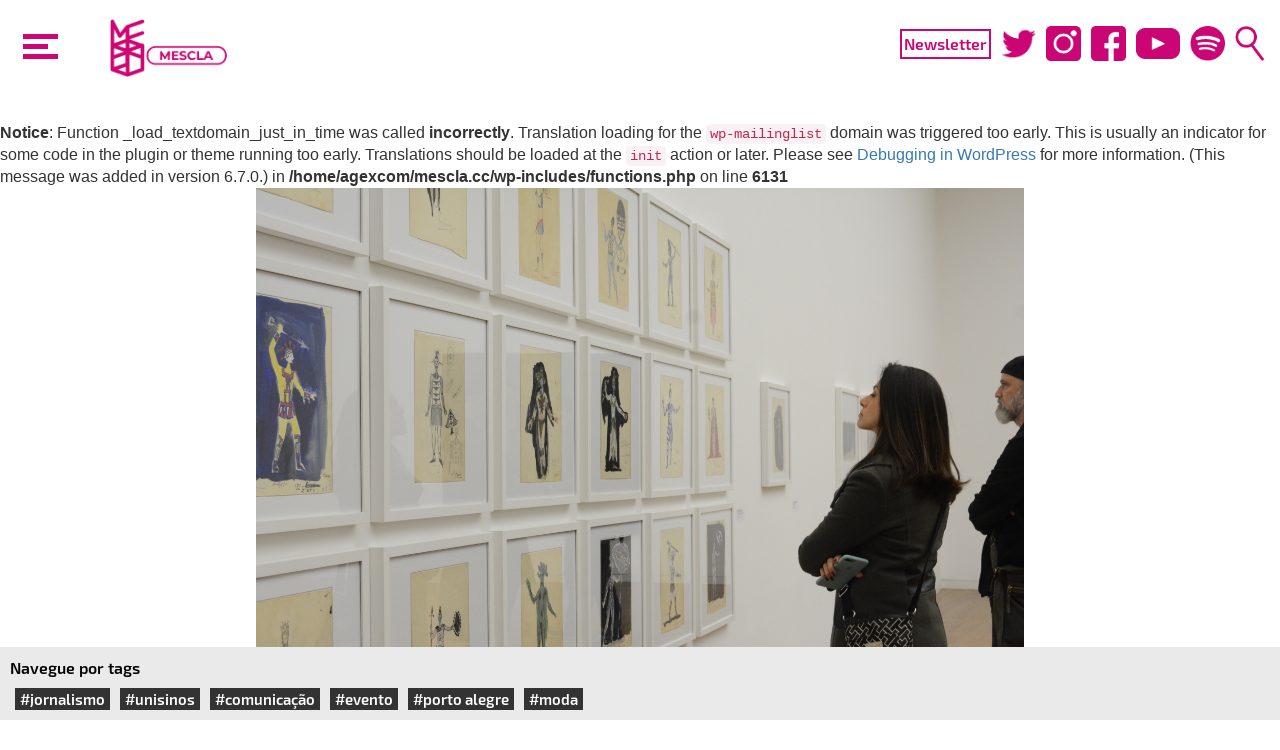

--- FILE ---
content_type: text/css
request_url: https://mescla.cc/wp-content/themes/portal/style.css
body_size: 4303
content:
/*
Theme Name: Portal EIC
Theme URI: https://wordpress.org/themes/portalEICAgex/
Author: Agexcom - Bernardo Alvarez Braga
Author URI: https://agexcom.cc/
Description: Site do Portal da Inúdstria Criativa
Version: 999.0
License: GNU General Public License v2 or later
Text Domain: portalEIC

*/

@charset "utf-8";
/* CSS Document */

@font-face {
    font-family: Exo2 Semi Bold;
    src: url(fonts/Exo2-SemiBold.otf);
}

@font-face {
    font-family: Exo2 Light;
    src: url(fonts/Exo2-Light.otf);
}

@font-face {
    font-family: Exo2 SemiBold Italic;
    src: url(fonts/Exo2-SemiBoldItalic.otf);
}

@font-face {
    font-family: Exo2 Medium;
    src: url(fonts/Exo2-Medium.otf);
}

@font-face {
    font-family: Exo2 Regular;
    src: url(fonts/Exo2-Regular.otf);
}

@font-face {
    font-family: Exo2 Medium Italic;
    src: url(fonts/Exo2-MediumItalic.otf);
}

@font-face {
    font-family: Semi Bold Italic;
    src: url(fonts/Exo2-SemiBoldItalic.otf);
}

@font-face {
    font-family: Exo2 Extra Light Italic;
    src: url(fonts/Exo2-ExtraLightItalic.otf);
}

@font-face {
    font-family: Exo2 Light Italic;
    src: url(fonts/Exo2-LightItalic.otf);
}

@font-face {
    font-family: Exo2 Light;
    src: url(fonts/Exo2-ExtraLight.otf);
}

@font-face {
    font-family: AdobeGaramond;
    src: url(fonts/AGaramond-Regular.otf);
}

@font-face {
    font-family: PTserif;
    src: url(fonts/PT_Serif-Web-Regular.ttf);
}


body{
	background-color: white;
	padding-top: 10rem;
	padding-bottom: 10rem !important;
	margin-bottom: 10rem !important;
	font-size: 16px;
	box-sizing: border-box;
}

html, body
{
	height: 100%;
}

#clear {
	clear: both;
	height: 5rem;
}

#curtainDesk {
	position: fixed;
	top: 0;
	background-color: black;
	width: 100%;
	height: 100%;
	opacity: 0.5;
	left: 100%;
	transition: left 0.8s;
}

a:hover {
	color: #CE0674;
	cursor: pointer;
}

#curtainDesk.active {
	position: fixed;
	top: 0;
	background-color: black;
	width: 100%;
	height: 100%;
	left: 0;
	opacity: 0.5;
}

#curtain {
	position: fixed;
	top: 0;
	background-color: black;
	width: 100%;
	height: 100%;
	opacity: 0.5;
	right: 100%;
	transition: right 0.8s;
}

#curtain.active {
	position: fixed;
	top: 0;
	background-color: black;
	width: 100%;
	height: 100%;
	right: 0;
	opacity: 0.5;
}

#mainHeaderDesk {
	display: none;
}

#mainHeaderDesk img {
	height: 3.5rem;
	margin: 0 0.5rem;
}

#mainHeader {
	position: fixed;
	background-color: white;
	top: 0;
	width: 100%;
	display: flex;
	padding: 1rem;
	z-index: 1;
}

#mainHeader.special {
	position: fixed;
	background-color: #4d4d4d;
	top: 0;
	width: 100%;
	display: flex;
	padding: 1rem;
}

#mainFooter {
	position: fixed;
	bottom: 0;
	background-color: #333333;
	width: 100%;
	display: flex;
	padding: 1rem;
	color: white;
}

#mainFooter.special {
	position: fixed;
	bottom: 0;
	background-color: #CE0674;
	width: 100%;
	display: flex;
	padding: 1rem;

}

#mainFooter img {
	height: 3rem;
	margin: 0 0.5rem;
}

#mainFooterDesk {
	display: none;
}

#mainMenuDesk {
	position: fixed;
	top: 0;
	left: -100%;
	background-color: white;
	width: 20%;
	height: 100%;
	z-index: 10;
	transition: left 0.8s;

}

#mainMenuDesk.active {
	left: 0;
}

#mainMenu {
	position: fixed;
	top: 0;
	right: -100%;
	background-color: #CE0674;
	width: 50%;
	height: 100%;
	z-index: 10;
	transition: right 0.8s;

}

#mainMenu.active {
	right: 0;
}

.menu-link {
	font-family: Exo2 Semi Bold;
}

#categoriesMenuDesk {
	display: flex;
	flex-direction: column;
	margin-top: 80px;
	text-align: left;
}

#categoriesMenuDesk a {
	color: #CE0674;
	padding-left: 25px;
	font-size: 1.8rem;
	text-decoration: none;
	margin: 10px 0;
}

#categoriesMenu {
	display: flex;
	flex-direction: column;
	margin-top: 60px;
	text-align: right;
}

#categoriesMenu a {
	color: white;
	padding-right: 20px;
	font-size: 1.8rem;
	text-decoration: none;
	margin: 10px 0;
}

#btn-news {
	border: 2px solid white;
	color: white;
	padding: 2px;
	margin: 0 0.5rem;
	font-family: Exo2 Semi Bold;
}

#btn-news:hover {
	border: 2px solid #CE0674;
	color: #CE0674;
	padding: 2px;
	margin: 0 0.5rem;
	font-family: Exo2 Semi Bold;
}

#btn-news2 {
	border: 2px solid #CE0674;
	color: #CE0674;
	padding: 2px;
	margin: 0 0.5rem;
	font-family: Exo2 Semi Bold;
	position: relative;

}

#btn-news2:hover {
	border: 2px solid #CE0674;
	color: white;
	background-color: #CE0674;
	padding: 2px;
	margin: 0 0.5rem;
	font-family: Exo2 Semi Bold;
	position: relative;
	text-decoration: none;

}

.newsletters-button {
	border-radius: 0 !important;
	border-color: #CE0674 !important;
	background-color: white !important;
	border-width: 2px !important;
	color: #CE0674;
	font-family: Exo2 Semi Bold;
}

.newsletters-button:hover {
	border-radius: 0 !important;
	border-color: #CE0674 !important;
	border-width: 2px !important;
	background-color: #CE0674 !important;
	font-family: Exo2 Semi Bold;
}

.headerIcons {
	display: flex;
	position: relative;
	align-items: center;
	margin-left: auto;
}


#buscaFooter {
	margin-left: auto;
}

.btn-mescla {
	background-color: #CE0674;
	color: white;
	border-radius: 0 !important;
	z-index: 10;
}

.btn-mescla2 {
	background-color: #CE0674;
	color: white;
	border-radius: 0 !important;
	z-index: 10;
	margin-left: 7rem;
}

.btn-mescla a, .btn-mescla2 a {
	color: white;
	text-decoration: none;
}
.headline {
	overflow: hidden;
	white-space:nowrap;
	margin: 10px 0;
	font-family: Exo2 Semi Bold;
}

.headline hr {
	display:inline-block;
	width: 100%;
	height: 3px;
	background-color: black;
	border: none;
	margin: 0;
	margin-bottom: 3px;
}

.headline.special {
	color: white;
}

.headline.special hr {
	display:inline-block;
	width: 100%;
	height: 3px;
	background-color: #CE0674;
	border: none;
	margin: 0;
	margin-bottom: 3px;
}

.headlineTag {
	overflow:hidden;
	white-space:nowrap;
	margin: 10px 0;
	text-transform: uppercase;

}

#toggle-header {
	z-index: 200;
	cursor: pointer;
}

#nav-toggle span, #nav-toggle span:before, #nav-toggle span:after,
#nav-toggle2 span, #nav-toggle2 span:before, #nav-toggle2 span:after {
    cursor: pointer;
    height: 5px;
    width: 35px;
    background: #CE0674;
    position: absolute;
    display: block;
    content: '';
    transition: all 500ms ease-in-out;
}

#nav-toggle2 {
	width: 50px;
	height: 50px;
}

#nav-toggle span {
	width: 25px;
	top: 50%;
	right: 5%;
	margin-left: 10px;
}


#nav-toggle2 span {
	width: 25px;
	top: 50%;
	left: 1%;
	margin-left: 10px;
}

#nav-toggle span:before {
	top: -10px;
	left: -10px;
}

#nav-toggle2 span:before {
	top: -10px;
	right: -10px;
}

#nav-toggle span:after {
	bottom: -10px;
	left: -10px;
}

#nav-toggle2 span:after {
	bottom: -10px;
	right: -10px;
}

#nav-toggle.active span, #nav-toggle2.active span {
	background-color: transparent;
}
#nav-toggle.active span:before, #nav-toggle.active span:after {
	top: 0;
	background: white;
}

#nav-toggle2.active span:before, #nav-toggle2.active span:after {
	top: 0;
	background: #CE0674;
}

#nav-toggle.active span:before, #nav-toggle2.active span:before {
    transform: rotate(45deg);
}
#nav-toggle.active span:after, #nav-toggle2.active span:after {
    transform: rotate(-45deg);
}

.postPreview {
	display: flex;
	flex-direction: column;
	width: 100%;
	margin: auto;
	margin-bottom: 2rem;
}

.postPreview2 {
	display: flex;
	flex-direction: column;
	width: 100%;
	margin: auto;
	margin-bottom: 2rem;
}

.postPreviewDestaque {
	display: flex;
	flex-direction: column;
	width: 100%;
	margin: auto;
	margin-bottom: 2rem;
}

.photoPreview {
	width: 100%;
}

.linkPreview {
	font-family: Exo2 Semi Bold;
	color: black;
	font-size: 1.8rem;
}

.linkPreview.special {
	color: white;
}

.tag-link-preview {
	font-size: 1.4rem;
	font-family: Exo2 Semi Bold;
	text-transform: uppercase;
	color: black;
	text-transform: lowercase;
}

.infoPreview {
	border-left: 4px solid #CE0674;
	padding-left: 5px;
	margin-top: 5px;
	display: flex;
	flex-direction: column;
}

.page-especial {
	background-image: linear-gradient(#4d4d4d, #808080);
	background-attachment: fixed;
}

.postContent {
	font-size: 3rem;
	background-color: red;
}

.category {
	display: inline-block;
	font-family: Exo2 Semi Bold;
	background-color: black;
	color: white;
	padding: 3px 2px;
	margin: 1rem 0;
	font-size: 1.5rem;
}

.category2 {
	display: inline-block;
	font-family: Exo2 Semi Bold;
	background-color: black;
	color: white;
	padding: 3px 2px;
	margin: 0.5rem 0;
	font-size: 1.4rem;
}

.category:hover, .category2:hover {
	background-color: #CE0674;
}

.post-content {
	box-sizing: border-box;
	margin: 0 2rem;
	margin-bottom: 7rem;
}

.post-content img {
	width: 100%;
	height: auto;
}

.singlePostPhoto {
	display: flex;
	justify-content: center;
	margin: auto;
	width: 100%;
	height: auto;
}

.singlePostPhoto img {
	width: 100%;
	height: 100%;
}

.post-title {
	font-family: Exo2 Semi Bold;
	font-size: 2.5rem;
	line-height: 30px;
}

.tag-link {
	font-family: Exo2 Semi Bold;
	font-size: 1.5rem;
	text-transform: lowercase;
	color: black;
}

.mainContent {
	font-family: PTserif;
	font-size: 1.7rem;
}

.mainContent h1, .mainContent h2, .mainContent h3, .mainContent h4, .mainContent h5 {
	font-family: Exo2 Semi Bold;
}

.mainContent iframe {
	display: block;
	max-width: 100%;
	margin: auto;
}

.post-tags {
	margin: 5px 0;
}

.post-author, .post-date {
	display: inline-block;
	font-family: PTserif;
	background-color: #CE0674;
	color: white;
	padding: 2px 0;
	padding-left: 3.5rem;
	padding-right: 5px;
	margin-left: 5rem;
}

.post-date {
	font-size: 1.5rem;
	padding-top: 2px;
}

.author-img {
	position: absolute;
	display: inline-block;
	width: 8rem;
}

.author-img img {
	border-radius: 50%;
}

.author-content {
	position: relative;
	display: flex;
	align-items: center;
	margin: 3rem 0;
	z-index: -1;
}

.author-info {
	display: inline-block;
}

.linhaApoio {
	display: inline;
	font-family: PTserif;
	font-size: 1.8rem;
}

.container {
	margin-bottom: 5rem;
}

#searchBox {
	position: fixed;
	bottom: -1rem;
	background-color: rgba(0, 0, 0, 0.5);
	transition: bottom 0.8s;
}

#searchBox.active {
	bottom: 5rem;
}

#searchBoxDesk {
	position: fixed;
	top: -1rem;
	right: 0;
	transition: top 0.8s;
}

#searchBoxDesk.active {
	top: 10rem;
}

.navbar-form {
	border: none;
	margin: 0;
}

.blockContainerMesclaTV {
	display: flex;
	flex-wrap: wrap;
	width: 100%;
	background-color: #eaeaea;
	margin: 2rem 0;
	margin-bottom: 2rem !important;
}

.blockContainer {
	display: flex;
	flex-wrap: wrap;
	width: 100%;
	margin: 2rem 0;
	margin-bottom: 2rem !important;
}

.blockPostPreview {
	display: flex;
	flex-direction: column;
	width: 30%;
	margin: auto;
	margin-bottom: 2rem;
	margin-top: 2rem;
}

.blockPostPreview2 {
	display: flex;
	flex-direction: column;
	width: 100%;
	margin: auto;
	margin-bottom: 2rem;
	margin-top: 2rem;
}

.blockLinkPreview {
	font-family: Exo2 Semi Bold;
	color: black;
	font-size: 1.8rem;
}

.blockPhotoPreview {
	display: none;
}

.blockPhotoPreview2 {
	display: block;
	width: 100%;
}

.blockInfoPreview {
	border-left: 4px solid #CE0674;
	padding-left: 5px;
	margin-top: 5px;
	display: flex;
	flex-direction: column;
	width: 100%;
}

.postsContainer {
	justify-content: center;
}

.refsContainer {
	position: relative;
	display: flex;
	flex-wrap: wrap;
	justify-content: center;
}

.refPreview {
	display: flex;
	flex-direction: column;
	width: 100%;
}

.refMain {
	position: relative;
	display: flex;
	margin: 10px auto;
	width: 100%;
}

.refLink {
	margin: auto;
	width: 100%;
}

.refImg {
	width: 100%;
	height: auto;
	padding: 5px;
}

.refTitle {
	position: absolute;
	width: 70%;
	top: 102%;
	left: 50%;
	transform: translate(-50%, -102%);
	text-align: center;
	background-color: #CE0674;
	color: white;
	font-size: 1.5rem;
}

.refExcerpt {
	color: white;
	font-size: 1.4rem;
	text-align: center;
}

.vl {
	display: none;
}

.vl2 {
	display: none;
}

.contentContact {
	display: flex;
	flex-direction: column;
	align-items: center;
	width: 90%;
}

.contentSite {
	display: flex;
	justify-content: center;
	align-items:center;
	margin: 10px 0;
}

.contentItemsContact {
	display: flex;
	margin: 10px 0;
	width: 100%;
	z-index: -10;
}

.contentIconContact {
	width: 50px;
	height: auto;
	margin: 0 10px;
}

.contentIconContact img{
	width: 50px;
}

.contentInfoContact {
	display: flex;
	flex-direction: column;
	font-family: Exo2 Semi Bold;
}

.headlineVL {
	display: none;
}

.mesclaDesk {
	display: none;
}

.mesclaTxt {
	font-size: 2.6rem;
	font-family: PTserif;
}

#footerTags {
	display: flex;
}

#footerTags span {
	background-color: #333333;
	color: white;
	margin: 0.5rem;
	margin-top: 0.1rem;
	padding: 0.2rem 0.5rem;
	font-size: 1.5rem;
	text-transform: lowercase;
}

#footerTags span:hover {
	background-color: #CE0674;
}

.logoContainer {
	position: relative;
	width : 10rem;
	margin-left: 2rem;
}

.logo {
	position: absolute;
	color: #CE0674;
	left: 0%;
	top: 0%;
	transition: left 0.1s;
}

.logo.active {
	left: 50%;
}

.logoEscrita {
	height: 50%;
}

.logoCadeira {
	position: absolute;
	background-color: purple;
	left: 0;
	height: 100%;
	transform: scale(1,1);
	transition: transform 0.8s ease-in-out;
}

.logoCadeira.active {
	transform: scale(0,0);
}

#logoVid, #logoVidContainer img {
	top: -100px;
	width: 100px;
	height: auto;
	margin: 0;
	padding: 0;
}

#logoVidContainer {
	margin-left: 15px;
}

.recentesContainer {
	margin-top: 10rem;
}

.recentesList {
	display: flex;
	flex-direction: column;
}

.wp-caption-text {
	font-style: italic;
}

.aligncenter,
div.aligncenter {
    display: block;
    margin: 5px auto 5px auto;
}

#buscaHeader {
	cursor: pointer;
}

.postBox1 {
	width: 100%;
	box-sizing: border-box;
	padding: 1rem;
}

.postBox2 {
	width: 100%;
	box-sizing: border-box;
	padding: 1rem;
}

.postBox3 {
	width: 100%;
	box-sizing: border-box;
	padding: 1rem;
}

.postBoxImg {
	height: 350px !important;
	background-position: 50% 50%;
}

.mesclaTvBox {
	width: 100%;
	box-sizing: border-box;
	padding: 1rem;
}

.categoryContainer {
	display: inline;
}

.equipeContainer {
	position: relative;
	display: flex;
	justify-content: center;
	flex-wrap: wrap;
	z-index: -10;
	font-family: PTserif;
}

.equipeBox {
	position: relative;
	display: flex;
	margin: 10px 0;
	width: 100%;
}

.equipeImg {
	width: 8rem;
	height: 8rem;
	padding: 5px;
	margin-right: 20px;
}

.equipeBoxContent {
	display: flex;
	align-items: center;
}

.equipeBoxContent p{
	display: flex;
	align-items: center;
	margin: auto;
}

.mesclaTitle {
	text-align: center;
	font-family: Exo2 Semi Bold;
}

#mesclaVid {
	margin: 0 1rem;
	width: 95%;
	height: 50%;
}

blockquote {
    border-left: 5px solid #CE0674 !important;
}

.titleSection {
	font-family: Exo2 Semi Bold;
	padding: 10px;
}

.mesclaTvWrap {
	background-color: #eaeaea;
}

.mesclaMobile {
	z-index: -10;
}

.capaMescla {
	display: block;
	margin-left: auto;
	margin-right: auto;
	width: 100%;
}

.textMescla {
	width: 100%;
	margin: 0.5rem auto;
	font-family: PTserif;
}

.equipeContainerCenter {
	display: flex;
	flex-wrap: wrap;
	width: 100%;
}

.videoMescla {
	margin: 10px auto;
	text-align: center;
}

.borderContact {
	border: 2px solid #CE0674;
	border-radius: 20px;
}

.ui-page-active { outline: none; }

.nav-acontece li{
  text-decoration: none;
  cursor: pointer;
  display: inline;
  font-family: Exo2 Medium;
  color: #ce0674;
  font-size: 1.4em;
  padding: 10px;
}

/* The flip card container - set the width and height to whatever you want. We have added the border property to demonstrate that the flip itself goes out of the box on hover (remove perspective if you don't want the 3D effect */
.flip-card {
 width: 100%;
 height: 400px;
 font-family: Exo2 medium;
 perspective: 1000px; /* Remove this if you don't want the 3D effect */
 margin-bottom: 5%;
}

.flip-card p{
  margin:0;padding:0;
}

/* This container is needed to position the front and back side */
.flip-card-inner {
 position: relative;
 width: 100%;
 height: 100%;
 text-align: center;
 transition: transform 0.8s;
 transform-style: preserve-3d;
}

.flip-card.flipped .flip-card-inner{
  -webkit-transform: rotateY( 180deg );
  -moz-transform: rotateY( 180deg );
  -o-transform: rotateY( 180deg );
  transform: rotateY( 180deg );
}

.flip-card.flipped .flip-card-front{
  visibility: hidden;
}

.flip-card .flip-card-front{
  visibility: visible;
}

/* Position the front and back side */
.flip-card-front, .flip-card-back {
 position: absolute;
 width: 100%;
 backface-visibility: hidden;
 border-radius: 10px;
 padding-bottom: 30px;
}

/* Style the front side (fallback if image is missing) */
.flip-card-front {
 border: 2px solid #cb0574;
 background-color: #f5f5f5;
}

/* Style the back side */
.flip-card-back {
 border: 2px solid #434343;
 background-color: #f5f5f5;
 transform: rotateY(180deg);
}

#titulo{
  padding: 2%;
  margin: 5%;
  margin-bottom:2%;
  background-color: #ce0674;
  border-radius: 5px;
  color: white;
  font-size: 1.2em;
  display:inline-block;
  font-family: Exo2 Semi Bold;
}

#infoHeader{
  font-size: .7em;
  margin-top: 2%;
  padding-left: 5%;
  color: #9d9d9d;
}

#infoText{
  font-size: 1em;
  padding: 2%;
  padding-left: 5%;
  padding-right: 5%;
  color: #434343;
  padding-bottom: 10px;
}
.buttonFront-l{
  position: absolute;
  bottom: 0;
  left: 0;
  border-radius: 0 10px 0 8px;
  background-color: #ce0674;
  color: white;
  cursor: pointer;
}

.buttonFront-r{
  position: absolute;
  bottom: 0;
  right: 0;
  border-radius: 10px 0 8px 0;
  background-color: #ce0674;
  color: white;
  cursor: pointer;
}

.buttonBack{
  position: absolute;
  bottom: 0;
  left: 0;
  border-radius: 0 10px 0 6px;
  background-color: #434343;
  color: white;
  cursor: pointer;
}
@media screen and (min-width: 900px){

	.capaMescla {
		display: block;
		margin-left: auto;
		margin-right: auto;
	}

	.textMescla {
		width: 60%;
		margin: 0.5rem auto;
	}

	.equipeContainerCenter {
		display: flex;
		flex-wrap: wrap;
		width: 90%;
	}

	.contentItemsContact {
		display: flex;
		margin: 10px 0;
		width: 100%;
	}

	.mesclaTvBox {
		width: 25%;
		box-sizing: border-box;
		padding: 1rem;
	}

	.mesclaTitle {
		text-align: center;
		font-size: 2.2rem;
		margin: 1.5rem 0;
	}

	.equipeContainer {
		position: relative;
		display: flex;
		flex-wrap: wrap;
		z-index: -10;
		width: 80%;
		margin: auto;
	}

	.equipeBox {
		position: relative;
		display: flex;
		justify-content: flex-start;
		width: 33.33%;
	}

	.equipeImg {
		width: 10rem;
		height: 10rem;
		padding: 5px;
		padding-right: 10px;
		margin: auto;
	}

	.equipeBoxContent {
		display: flex;
	}

	#mesclaVid {
		margin: 0 1rem;
		width: 50%;
		height: 50%;
	}

	#logoVid, #logoVidContainer img {
		top: -100px;
		width: 125px;
		height: auto;
		padding: 0;
	}

	#logoVidContainer {
		margin-left: 50px;
	}

	.blockPhotoPreview {
		display: block;
		width: 100%;
	}

	.blockPhotoPreview2 {
		display: none;
	}

	.postBox1 {
		width: 100%;
		box-sizing: border-box;
		padding: 1rem;
	}

	.postBox2 {
		width: 50%;
		box-sizing: border-box;
		padding: 1rem;
	}

	.postBox3 {
		background-color:gray;
		width: 33.33%;
		box-sizing: border-box;
		padding: 1rem;
	}

	.postBoxImg {
		height: 350px !important;
		background-position: 50% 50%;
	}

	#mainHeader, #mainHeader.special {
		display: none;
	}


	#mainHeaderDesk {
		position: fixed;
		background-color: white;
		top: 0;
		width: 100%;
		display: flex;
		padding: 1rem;
    z-index: 2;
	}

	.postPreview {
		display: flex;
		flex-direction: column;
		width: 25%;
		margin: 0 0;
		padding: 0.5rem;
		margin-bottom: 2rem;
    float:left;
	}

	.postPreview2 {
		display: flex;
		flex-direction: column;
		width: 50%;
		margin: 0 0;
		padding: 0.5rem;
		margin-bottom: 2rem;
    float:left;
	}

	.postPreviewDestaque {
		display: flex;
		flex-direction: column;
		width: 30%;
		margin: auto;
		margin-bottom: 2rem;
		margin-top: 0;
		align-self: flex-start;
	}

	.refPreview {
		display: flex;
		flex-direction: column;
		width: 25%;
	}

	.refTitle {
		position: absolute;
		width: 70%;
		top: 101%;
		left: 50%;
		transform: translate(-50%, -101%);
		text-align: center;
		background-color: #CE0674;
		color: white;
		font-size: 1.5rem;
	}

	.post-content {
		box-sizing: border-box;
		margin: 0 auto;
		margin-bottom: 7rem;
		width: 60%;
	}

	.post-content img {
		width: 80%;
		height: auto;
	}

	.singlePostPhoto {
		display: flex;
		justify-content: center;
		margin: auto;
		width: 100%;
		height: auto;
	}

	.singlePostPhoto img {
		width: 100%;
		height: 100%;
	}

	.linhaApoio {
		display: inline;
		font-family: PTserif;
		font-size: 1.8rem;
	}

	.post-title {
		font-family: Exo2 Semi Bold;
		font-size: 6rem;
		line-height: 50px;
		padding-bottom: 20px;
	}

	.tag-link {
		font-family: Exo2 Semi Bold;
		font-size: 2rem;
		text-transform: lowercase;
		color: black;
	}

	.category {
		display: inline-block;
		font-family: Exo2 Semi Bold;
		background-color: black;
		color: white;
		padding: 3px 2px;
		margin: 1rem 0;
		font-size: 2.5rem;
	}

	.vl {
		border-left: 4px solid black;
		height: 20vh;
		width: 0rem;
		margin-left: 20px;
		display: flex;
	}

	.vl2 {
		transform: translateY(10%);
		display: flex;
		border-left: 4px solid black;
		height: 60vh;
		width: 0rem;
		margin: auto;
		align-content: center;
	}

	.headlineVL {
		display: flex;
		writing-mode: vertical-rl;
		text-orientation: upright;
		font-family: Exo2 Semi Bold;
		font-size: 3rem;
	}

	.mesclaDesk {
		display: none;
		padding-top: 2rem;
		position: relative;
		z-index: -10;
	}

	#mainFooter {
		display: none;
	}

	#mainFooterDesk {
		position: fixed;
		bottom: 0;
		background-color: #eaeaea;
		width: 100%;
		display: flex;
		padding: 1rem;
		color: black;
		font-family: Exo2 Semi Bold;
	}

	.mainContent img {
		max-width: 100%;
		width: auto;
		text-align: center;
		margin: auto;
	}

	.mainContent figcaption {
		text-align: center;
	}

	.mainContent figure {
		text-align: center !important;
	}

	.recentesList {
		display: flex;
		flex-direction: row;
	}

	.author-img {
		position: absolute;
		display: inline-block;
		width: 10rem;
	}

	.tagsContainer {
		display: flex;
		flex-direction: row;
		flex-wrap: wrap;
	}

	.tagsContainer .postPreview {
		width: 25% !important;
	}

}
